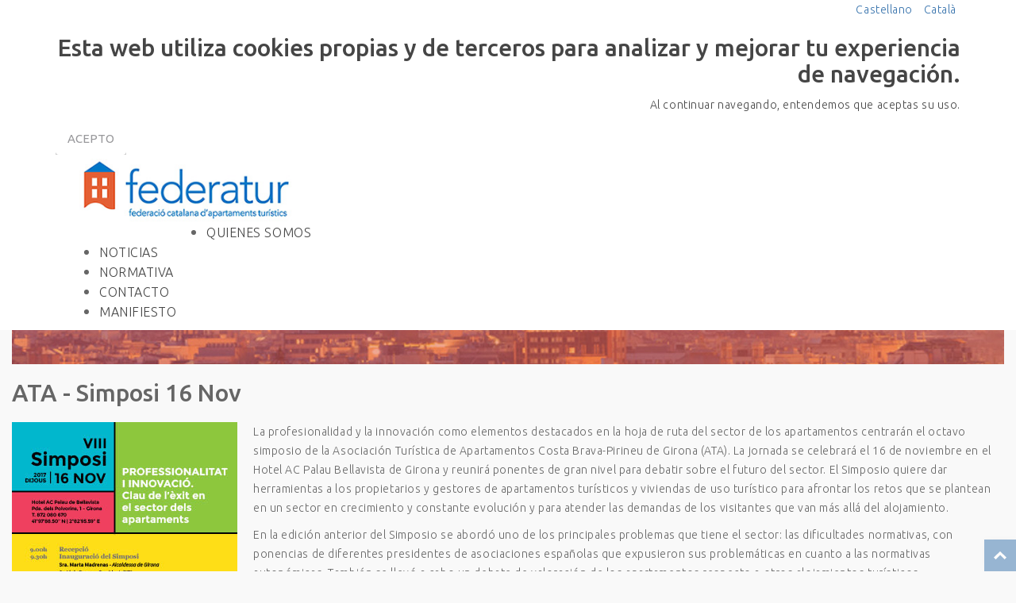

--- FILE ---
content_type: text/html; charset=utf-8
request_url: http://www.federatur.com/es/noticias-es/ata-girona/146-ata-simposi-16-nov
body_size: 6247
content:


<!DOCTYPE html>
<html lang="en">
<head>
	<base href="http://www.federatur.com/es/noticias-es/ata-girona/146-ata-simposi-16-nov" />
	<meta http-equiv="content-type" content="text/html; charset=utf-8" />
	<meta name="author" content="Super User" />
	<meta name="x-ua-compatible" content="IE=edge,chrome=1" />
	<meta name="description" content="Federación Catalana de Apartamentos Turísticos" />
	<title>ATA - Simposi 16 Nov</title>
	<link href="/templates/masterbootstrap/favicon.ico" rel="shortcut icon" type="image/vnd.microsoft.icon" />
	<link href="/templates/masterbootstrap/css/template.css" rel="stylesheet" type="text/css" />
	<link href="/templates/masterbootstrap/css/font-awesome.css" rel="stylesheet" type="text/css" />
	<link href="/templates/masterbootstrap/css/bootstrap.css" rel="stylesheet" type="text/css" />
	<link href="/templates/masterbootstrap/css/animate.css" rel="stylesheet" type="text/css" />
	<link href="/templates/masterbootstrap/css/bootstrap.min.css" rel="stylesheet" type="text/css" />
	<link href="/templates/masterbootstrap/css/guille.css" rel="stylesheet" type="text/css" />
	<link href="/templates/masterbootstrap/css/font-awesome.min.css" rel="stylesheet" type="text/css" />
	<link href="/modules/mod_jse_megamenu/assets/css/style.css" rel="stylesheet" type="text/css" />
	<link href="/modules/mod_jse_megamenu/assets/css/style/white.css" rel="stylesheet" type="text/css" />
	<link href="/modules/mod_jse_megamenu/assets/css/style_responsive.css" rel="stylesheet" type="text/css" />
	<link href="/media/mod_languages/css/template.css?01bd6d807616c7c27bda809751ed406c" rel="stylesheet" type="text/css" />
	<link href="/modules/mod_jbcookies/assets/css/jbcookies.css" rel="stylesheet" type="text/css" />
	<link href="/media/system/css/modal.css?01bd6d807616c7c27bda809751ed406c" rel="stylesheet" type="text/css" />
	<style type="text/css">
#js-mainnav.white ul.level1 .childcontent { margin: -20px 0 0 170px; }
	</style>
	<script type="application/json" class="joomla-script-options new">{"csrf.token":"da9b2e2be6514307c99d1be156c6cdc2","system.paths":{"root":"","base":""}}</script>
	<script src="/templates/masterbootstrap/js/jui/jquery.min.js?01bd6d807616c7c27bda809751ed406c" type="text/javascript"></script>
	<script src="/templates/masterbootstrap/js/jui/jquery-noconflict.js?01bd6d807616c7c27bda809751ed406c" type="text/javascript"></script>
	<script src="/templates/masterbootstrap/js/jui/jquery-migrate.min.js?01bd6d807616c7c27bda809751ed406c" type="text/javascript"></script>
	<script src="/templates/masterbootstrap/js/jui/bootstrap.min.js?01bd6d807616c7c27bda809751ed406c" type="text/javascript"></script>
	<script src="/media/system/js/caption.js?01bd6d807616c7c27bda809751ed406c" type="text/javascript"></script>
	<script src="/templates/masterbootstrap/js/wow.min.js" type="text/javascript"></script>
	<script src="/templates/masterbootstrap/js/modernizr-2.8.3.js" type="text/javascript"></script>
	<script src="/media/system/js/mootools-core.js?01bd6d807616c7c27bda809751ed406c" type="text/javascript"></script>
	<script src="/media/system/js/core.js?01bd6d807616c7c27bda809751ed406c" type="text/javascript"></script>
	<script src="/media/system/js/mootools-more.js?01bd6d807616c7c27bda809751ed406c" type="text/javascript"></script>
	<script src="/modules/mod_jse_megamenu/assets/js/HoverIntent.js" type="text/javascript"></script>
	<script src="/modules/mod_jse_megamenu/assets/js/script.js" type="text/javascript"></script>
	<script src="/media/system/js/modal.js?01bd6d807616c7c27bda809751ed406c" type="text/javascript"></script>
	<script type="text/javascript">
jQuery(function($){ initTooltips(); $("body").on("subform-row-add", initTooltips); function initTooltips (event, container) { container = container || document;$(container).find(".hasTooltip").tooltip({"html": true,"container": "body"});} });jQuery(window).on('load',  function() {
				new JCaption('img.caption');
			});jQuery(function($) {
			 $('1').each(function() {
				var title = $(this).attr('title');
				if (title) {
					var parts = title.split('::', 2);
					var mtelement = document.id(this);
					mtelement.store('tip:title', parts[0]);
					mtelement.store('tip:text', parts[1]);
				}
			});
			var JTooltips = new Tips($('1').get(), {"maxTitleChars": 50,"fixed": false});
		});
		jQuery(function($) {
			SqueezeBox.initialize({});
			initSqueezeBox();
			$(document).on('subform-row-add', initSqueezeBox);

			function initSqueezeBox(event, container)
			{
				SqueezeBox.assign($(container || document).find('a.jbcookies').get(), {
					parse: 'rel'
				});
			}
		});

		window.jModalClose = function () {
			SqueezeBox.close();
		};

		// Add extra modal close functionality for tinyMCE-based editors
		document.onreadystatechange = function () {
			if (document.readyState == 'interactive' && typeof tinyMCE != 'undefined' && tinyMCE)
			{
				if (typeof window.jModalClose_no_tinyMCE === 'undefined')
				{
					window.jModalClose_no_tinyMCE = typeof(jModalClose) == 'function'  ?  jModalClose  :  false;

					jModalClose = function () {
						if (window.jModalClose_no_tinyMCE) window.jModalClose_no_tinyMCE.apply(this, arguments);
						tinyMCE.activeEditor.windowManager.close();
					};
				}

				if (typeof window.SqueezeBoxClose_no_tinyMCE === 'undefined')
				{
					if (typeof(SqueezeBox) == 'undefined')  SqueezeBox = {};
					window.SqueezeBoxClose_no_tinyMCE = typeof(SqueezeBox.close) == 'function'  ?  SqueezeBox.close  :  false;

					SqueezeBox.close = function () {
						if (window.SqueezeBoxClose_no_tinyMCE)  window.SqueezeBoxClose_no_tinyMCE.apply(this, arguments);
						tinyMCE.activeEditor.windowManager.close();
					};
				}
			}
		};
		
	</script>

	<meta name="viewport" content="width=device-width, initial-scale=1.0, maximum-scale=1.0, user-scalable=0" />
	
	
	

<link rel="apple-touch-icon" sizes="57x57" href="/templates/masterbootstrap/images/apple-touch-icon-57x57.png">
<link rel="apple-touch-icon" sizes="60x60" href="/templates/masterbootstrap/images/apple-touch-icon-60x60.png">
<link rel="apple-touch-icon" sizes="72x72" href="/templates/masterbootstrap/images/apple-touch-icon-72x72.png">
<link rel="apple-touch-icon" sizes="76x76" href="/templates/masterbootstrap/images/apple-touch-icon-76x76.png">
<link rel="apple-touch-icon" sizes="114x114" href="/templates/masterbootstrap/images/apple-touch-icon-114x114.png">
<link rel="apple-touch-icon" sizes="120x120" href="/templates/masterbootstrap/images/apple-touch-icon-120x120.png">
<link rel="apple-touch-icon" sizes="144x144" href="/templates/masterbootstrap/images/apple-touch-icon-144x144.png">
<link rel="apple-touch-icon" sizes="152x152" href="/templates/masterbootstrap/images/apple-touch-icon-152x152.png">
<link rel="apple-touch-icon" sizes="180x180" href="/templates/masterbootstrap/images/apple-touch-icon-180x180.png">
<link rel="icon" type="image/png" href="/templates/masterbootstrap/images/favicon-32x32.png" sizes="32x32">
<link rel="icon" type="image/png" href="/templates/masterbootstrap/images/android-chrome-192x192.png" sizes="192x192">
<link rel="icon" type="image/png" href="/templates/masterbootstrap/images/favicon-96x96.png" sizes="96x96">
<link rel="icon" type="image/png" href="/templates/masterbootstrap/images/favicon-16x16.png" sizes="16x16">
<link rel="manifest" href="/templates/masterbootstrap/images/manifest.json">
<link rel="mask-icon" href="/templates/masterbootstrap/images/safari-pinned-tab.svg" color="#da532c">
<meta name="msapplication-TileColor" content="#da532c">
<meta name="msapplication-TileImage" content="/templates/masterbootstrap/images/mstile-144x144.png">
<meta name="theme-color" content="#ffffff">
	<!--[if lte IE 8]>
		<script src="http://html5shim.googlecode.com/svn/trunk/html5.js"></script>
					<style>
				{behavior:url(/templates/masterbootstrap/js/PIE.htc);}
			</style>
			<![endif]-->
	
	<link href='https://fonts.googleapis.com/css?family=Ubuntu:400,300,300italic,400italic,500italic,500,700,700italic&subset=latin,latin-ext' rel='stylesheet' type='text/css'>
<script style="text-javascript">new WOW() .init();</script>
</head><body id="ata-girona">

<div id="wrap">
<!--Navigation-->
<header id="header" class="header header--fixed hide-from-print headroom headroom--top" role="banner"><!--crealogica-->
<!--top-->
<div id="top" class="navbar-inverse">
<div class="container">
<div class="row">
<div class="mod-languages">

	<ul class="lang-inline" dir="ltr">
									<li class="lang-active">
			<a href="http://www.federatur.com/es/noticias-es/ata-girona/146-ata-simposi-16-nov">
							Castellano						</a>
			</li>
								<li>
			<a href="/ca/noticies/ata-girona">
							Català						</a>
			</li>
				</ul>

</div>
<!--googleoff: all-->
	<!-- Template Default bootstrap -->
	<div class="jb cookie bottom black blue ">
	    
		<!-- BG color -->
		<div class='jb cookie-bg black'></div>
	    
		<h2>Esta web utiliza cookies propias y de terceros para analizar y mejorar tu experiencia de navegación.</h2>
	     
		<p>Al continuar navegando, entendemos que aceptas su uso.					</p>
	    
		<div class="btn btn-primary jb accept blue">Acepto</div>
	    
	</div>
	
	
<!--googleon: all-->


	
	<script type="text/javascript">
	    jQuery(document).ready(function () { 
		
			function setCookie(c_name,value,exdays)
			{
				var exdate=new Date();
				exdate.setDate(exdate.getDate() + exdays);
				var c_value=escape(value) + ((exdays==null) ? "" : "; expires="+exdate.toUTCString()) + "; path=/";
				document.cookie=c_name + "=" + c_value;
			}
			
			function readCookie(name) {
				var nameEQ = name + "=";
				var jb = document.cookie.split(';');
				for(var i=0;i < jb.length;i++) {
					var c = jb[i];
					while (c.charAt(0)==' ') c = c.substring(1,c.length);
						if (c.indexOf(nameEQ) == 0) return c.substring(nameEQ.length,c.length);
					}
				return null;
			}
		    
			var $jb_cookie = jQuery('.jb.cookie');
			var $jb_infoaccept = jQuery('.jb.accept');
			var jbcookies = readCookie('jbcookies');
	
			if(!(jbcookies == "yes")){
			
				$jb_cookie.delay(1000).slideDown('fast'); 
	
				$jb_infoaccept.click(function(){
					setCookie("jbcookies","yes",365);
					jQuery.post('http://www.federatur.com/es/noticias-es/ata-girona/146-ata-simposi-16-nov', 'set_cookie=1', function(){});
					$jb_cookie.slideUp('slow');
				});
			} 
	    });
	</script>

        
</div>
</div>
</div>
<!--top-->
<div id="navigation">
<div class="navbar navbar-default" role="navigation">
<div class="container">
<div class="navbar-header col-md-2">
<!--<button type="button" class="navbar-toggle" data-toggle="collapse" data-target=".navbar-collapse">
<span class="sr-only">Toggle navigation</span>
<span class="icon-bar"></span>
<span class="icon-bar"></span>
<span class="icon-bar"></span>
</button>-->
 <div id="brand">
                                <a href="/index.php">
                                         <img style="width:307px; height:90px; " src="/images/federatur.jpg" alt="Logo" />
                                        </a>
                        </div>
</div>
<div class="navbar-collapse collapse">
                        <nav class="navigation" role="navigation">
                                <div id="js-mainnav" class="clearfix megamenu horizontal right white">
		<div id="js-megaMenuToggle" class="megaMenuToggle">
		Menu		<span class="megaMenuToggle-icon"></span>
	</div>
		<div class="js-megamenu clearfix" id="js-meganav">
<ul class="megamenu level0"><li  class="mega first submenu-align-auto"><a href="/es/"  class="mega first " id="menu102" ><span class="menu-title">Inicio</span></a></li><li  class="mega submenu-align-auto"><a href="/es/quienes-somos"  class="mega " id="menu105" ><span class="menu-title">Quienes somos</span></a></li><li  class="mega submenu-align-auto"><a href="/es/noticias-es-2"  class="mega " id="menu149" ><span class="menu-title">Noticias</span></a></li><li  class="mega submenu-align-auto"><a href="/es/normativa"  class="mega " id="menu113" ><span class="menu-title">Normativa</span></a></li><li  class="mega submenu-align-auto"><a href="/es/contacto"  class="mega " id="menu114" ><span class="menu-title">Contacto</span></a></li><li  class="mega last submenu-align-auto"><a href="/es/manifiesto"  class="mega last " id="menu155" ><span class="menu-title">Manifiesto</span></a></li></ul>
</div></div>

<!--<style type="text/css">
	 ul.level1 .childcontent { margin: -20px 0 0 px; }
</style>-->

	<script type="text/javascript">
		var megamenu = new jsMegaMenuMoo ('js-meganav', {
			'bgopacity': 0,
			'animation': 'slide',
			'delayHide': 300,
			'menutype': 'horizontal',
			'direction':'down',
			'action':'mouseenter',
			'tips': false,
			'duration': 300,
			'hover_delay': 50,
			'sticky': 0,
			'menu_alignment': 'right',
			'sticky_alignment': 'center'
		});
	</script>
	
                        </nav>
                        </div>
</div>
</div>
</div>

</header>
<!--Navigation-->

<!--<section class="confondo">-->

<!--fullwidth-->
<!--fullwidth-->

<!--Feature-->
<!--Feature-->
<!--Showcase-->
<div id="showcasedos">
<div class="containerspecialwhite">
<div class="row">
<div class="col-md-4 col-sm-4 col-xs-12 wow fadeIn" data-wow-duration="2s" data-wow-delay="0.2s"></div>
<div class="col-md-8 col-sm-8 col-xs-12 wow fadeIn notpor pull-right" data-wow-duration="2s" data-wow-delay="0.2s"></div>

</div>
</div>
</div>

<!--Showcase-->
<!-- Content -->
<div class="containerspecialperla">
<!-- Content-top Module Position -->        
<div id="content-top">
<div class="col-sm-12">
<div class="row">
           <div class="block ">
           	<div class="moduletable">           	
	           		                	<div class="module-content">
	                		<div class = "breadcrumb">
<a href="/es/" class="pathway">Inicio</a> <img src="/media/system/images/arrow.png" alt="" /> <a href="/es/noticias-es" class="pathway">Noticias</a> <img src="/media/system/images/arrow.png" alt="" /> <a href="/es/noticias-es/ata-girona" class="pathway">ATA Girona</a> <img src="/media/system/images/arrow.png" alt="" /> <span>ATA - Simposi 16 Nov</span></div>	                	</div>
              </div>             	
           </div>
	        
</div>
</div>
</div>
<div id="main" class="row show-grid">
<!-- Left -->
<!-- Component -->
<div id="container" class="col-sm-12">

<!-- Front page show or hide -->    
<div id="main-box">
<!--david a�ado-->
<div class="item-146">
<!--david a�ado-->

<div class="item-page" itemscope itemtype="http://schema.org/Article">
	<meta itemprop="inLanguage" content="es-ES" />
		<div class="page-header">
		<h1> Noticias ATA Girona </h1>
	</div>
	
		
			<div class="page-header">
		<h2 itemprop="name">
							ATA - Simposi 16 Nov					</h2>
							</div>
					
				<dl class="article-info muted">

		
			<dt class="article-info-term">
									Detalles							</dt>

			
			
			
			
			
		
			</dl>
	
	
		
								<div itemprop="articleBody">
		<img src="/images/ata-11-2017.jpg" class="pull-left" />
<p>
  La profesionalidad y la innovación como elementos destacados en la hoja de ruta del sector de los apartamentos centrarán el octavo simposio de la Asociación Turística de Apartamentos Costa Brava-Pirineu de Girona (ATA). La jornada se celebrará el 16 de noviembre en el Hotel AC Palau Bellavista de Girona y reunirá ponentes de gran nivel para debatir sobre el futuro del sector. El Simposio quiere dar herramientas a los propietarios y gestores de apartamentos turísticos y viviendas de uso turístico para afrontar los retos que se plantean en un sector en crecimiento y constante evolución y para atender las demandas de los visitantes que van más allá del alojamiento.
</p>
 
<p>
  En la edición anterior del Simposio se abordó uno de los principales problemas que tiene el sector: las dificultades normativas, con ponencias de diferentes presidentes de asociaciones españolas que expusieron sus problemáticas en cuanto a las normativas autonómicas. También se llevó a cabo un debate de valoración de los apartamentos respecto a otros alojamientos turísticos.
</p>
<p>
  En esta ocasión se considera pero seguir construyendo un sector fuerte y aún más competitivo, y para ello se necesitan herramientas ligadas a la innovación y la profesionalidad. Unas herramientas que ayuden a mejorar el producto y la comercialización, a fidelizar mejor a los clientes y conseguir un turismo de calidad.
</p>	</div>

				<dl class="article-info muted">

		
												<dd class="create">
					<span class="icon-calendar" aria-hidden="true"></span>
					<time datetime="2017-11-08T10:57:41+00:00" itemprop="dateCreated">
						Creado: 08 Noviembre 2017					</time>
			</dd>			
			
						</dl>
			
	<ul class="pager pagenav">
	<li class="previous">
		<a class="hasTooltip" title="Éxito en el VIII simposio ATA" aria-label="Artículo anterior: Éxito en el VIII simposio ATA" href="/es/noticias-es/ata-girona/154-exito-en-el-viii-simposio-ata" rel="prev">
			<span class="icon-chevron-left" aria-hidden="true"></span> <span aria-hidden="true">Anterior</span>		</a>
	</li>
	<li class="next">
		<a class="hasTooltip" title="ATA - Las organizaciones empresariales del alojamiento turístico crean una Mesa para fortalecer el sector" aria-label="Artículo siguiente: ATA - Las organizaciones empresariales del alojamiento turístico crean una Mesa para fortalecer el sector" href="/es/noticias-es/ata-girona/138-ata-las-organizaciones-empresariales-del-alojamiento-turistico-crean-una-mesa-para-fortalecer-el-sector" rel="next">
			<span aria-hidden="true">Siguiente</span> <span class="icon-chevron-right" aria-hidden="true"></span>		</a>
	</li>
</ul>
						</div>

<!--david a�ado-->
</div>
<!--david a�ado-->



</div>
	
<!-- Front page show or hide -->    		
<!-- Below Content Module Position -->        
</div>
<!-- Right -->
</div>
</div>
<!-- Content -->
<!-- bottom -->
<!-- bottom -->
<!-- bottom -->
<!-- bottom -->



</div>
<div id="push"></div>
<!-- footer -->
<div id="footer">
<div class="container">
<div class="row">
           <div class="block  marbot">
           	<div class="moduletable">           	
	           		                	<div class="module-content">
	                		

<div class="custom marbot"  >
	&copy; FEDERATUR - Federación Catalana de Apartamentos Turísticos


<div class="social-top"><span class="msdown">Síguenos en</span> 

<a href="https://twitter.com/federatur" target="_blank"><i class="fa fa-twitter" aria-hidden="true"></i></a>
</a><a href="https://www.linkedin.com/company/71782385/admin/feed/posts/" target="_blank"><i class="fa fa-linkedin" aria-hidden="true"></i></a></div></div>
	                	</div>
              </div>             	
           </div>
	
</div>
</div>
<div class="fullwidthdos">
<div class="container">
           <div class="block ">
           	<div class="moduletable">           	
	           		                	<div class="module-content">
	                		

<div class="custom"  >
	<div class="row celarfix martop">
 <ul class="unstyled logospeu clearfix marbot">
   <li><a href="http://apartur.com/es/" target="_blank"><img src="/images/logos/apartur_logo.png" alt=""/></a></li>
   <li><a href="http://www.apartmentsandvillascostabrava.com/" target="_blank"><img src="/images/logos/logo_color_txtb_RGB_72ppp.png" alt=""/></a></li>
   <li><a href="http://www.atcostadaurada.com/" target="_blank"><img src="/images/logos/logo-atcostadaurada.png" alt=""/></a></li>
   <li><a href="http://www.fevitur.com/" target="_blank"><img src="/images/logos/LOGO-FEVITUR.png" alt=""/></a></li>
   <li><a href="http://act.gencat.cat/" target="_blank"><img src="/images/logos/logo_catalunya.png" alt=""/></a></li>
   <li><a href="/" target="_blank"></a></li>
   <li><a href="/" target="_blank"></a></li>
   <li><a href="/" target="_blank"></a></li>
   <li><a href="/" target="_blank"></a></li>
  </ul> 
</div>
<div class="row">
  <p class="smallfooter">
    Imagen random portada - <a href="http://fotointeriores.com/" target="_blank">&copy; Fotointeriores </a> | <a href="http://www.crealogica.com/index.php" target="_blank">desarrollo web</a>
  </p>
</div></div>
	                	</div>
              </div>             	
           </div>
	
</div>
</div>
</div>
<!-- footer -->
<!--</section>-->
<a href="#0" class="cd-top cd-is-visible cd-fade-out back-to-top"></a>

        
<!-- page -->        
<!-- JS -->

<script type="text/javascript" src="/templates/masterbootstrap/js/template.js"></script>
<script type="text/javascript" src="/templates/masterbootstrap/js/headroom.min.js"></script>

<!-- JS -->
</body>
</html>

--- FILE ---
content_type: text/css
request_url: http://www.federatur.com/templates/masterbootstrap/css/template.css
body_size: 10727
content:
@import url("fancybox.css");input[type="submit"]::-moz-focus-inner, input[type="button"]::-moz-focus-inner{border:0px;}
input[type="submit"]:focus, input[type="button"]:focus{outline:none;}
a, a:visited, a:focus, a:active, a:hover{outline:0 none !important;}
:focus,:active{outline:0;border:0;}
html{}
.memb {    margin: 2em auto !important;
    border-top: 1px solid #ece9e9;}
.junta {max-width:150px; margin:20px auto 5px auto; padding-top:15px;}
body{color:#666666 !important;font-family:'Ubuntu', sans-serif !important;background:#f9f9f9 !important;font-weight:300 !important;font-size:16px !important;}
#js-mainnav.megamenu .js-megamenu a{margin:0;padding:0;font-family:'Ubuntu', sans-serif !important;color:#454545 !important;font-weight:300 !important;font-size:16px !important;text-transform:uppercase;font-family:'Ubuntu', sans-serif !important;}
img{max-width:100%}
#top{color:#454545;font-size:12px;line-height:16px;text-align:right !important;letter-spacing:0px;}
#top h1{margin:0px !important;font-size:20px !important;line-height:normal !important;color:#fff !important;}
.navbar-default{background-color:#f8f8f8;border-color:#e7e7e7;border-top:0px !important;}
#top .container .separator{border-left:1px solid #CCCCCC;display:inline-block;height:10px;margin:0 20px;width:1px;}
#navigation{}
.navbar{border-radius:0!important}
.navbar-default{}
.navbar-default .navbar-nav > .active > a,
.navbar-default .navbar-nav > .active > a:hover,
.navbar-default .navbar-nav > .active > a:focus{outline:medium none}
.navbar-default .navbar-nav > li > a:hover,
.navbar-default .navbar-nav > li > a:focus{outline:medium none}
.navbar-nav > li > a{line-height:inherit !important;padding-bottom:19.5px !important;padding-top:19.5px !important;}
.dropdown-menu{padding:0px!important;border-radius:0!important;}
.navbar-right .dropdown-menu{left:0 !important;right:auto !important;}
#main{border:0px solid #E5E5E5;margin-bottom:0px;margin-top:0em;}
@media (max-width:1200px){#main{margin-top:0em;}}
@media (max-width:768px){#main{margin-top:0em;}
.collapse{display:block !important;}
}
#main{padding-bottom:0px;}
#breadcrumbs .moduletable{border:0;padding:0;}
#fullwidth{margin-top:0px;overflow:hidden;}
#fullwidth label{color:white !important;}
#fullwidth .moduletable{border:0;padding:0;}
.black .moduletable{background:none repeat scroll 0 0 #222222;border-color:#222222;color:#AAAAAA;}
.moduletable{margin-bottom:0px;padding:0px;}
.panel.moduletable{padding:0}
.panel .moduletable{box-shadow:none;margin:0px 10px;padding:10px;}
#brand{float:left;padding-left:15px;padding-top:5px;}
#brand img{padding-bottom:0px;padding-top:0px;max-width:270px !important;max-height:81px !important;}
@media (max-width:768px){#brand img{padding-bottom:0px;padding-top:0px;}
}
.item .page-header h2, .item-page .page-header h2{}
.page-header{padding-bottom:0px !important;margin:0px 0 0px !important;border-bottom:0px !important;}
.hasTooltip{display:inline !important}
.noMainbody{display:none !important}
ul.unstyled,
ol.unstyled{list-style:outside none none;margin-left:0;padding:0;}
.radio input[type="radio"],
.radio-inline input[type="radio"],
.checkbox input[type="checkbox"],
.checkbox-inline input[type="checkbox"]{margin-left:0 !important;}
.checkbox label, .radio label{padding-left:20px;padding-right:10px;}
label{display:block;margin-bottom:0px !important;font-weight:100 !important;}
label,
input,
button,
select,
textarea{font-size:13px;font-weight:normal;line-height:18px;font-family:arial;}
label,
select,
button,
input[type="button"],
input[type="reset"],
input[type="submit"],
input[type="radio"],
input[type="checkbox"]{cursor:pointer}
.control-group input, .control-group textarea, .control-group .uneditable-input{}
.contact-form .control-group input, .contact-form .control-group textarea, .contact-form .control-group .uneditable-input{width:100%;}
.email-copy-input{float:left}
#pop-print{float:right;margin:10px;}
div#jform_catid_chzn.chzn-container, div#jform_catid_chzn.chzn-container div.chzn-drop, div#jform_state_chzn.chzn-container, div#jform_state_chzn.chzn-container div.chzn-drop, div#jform_featured_chzn.chzn-container, div#jform_featured_chzn.chzn-container div.chzn- drop, div#jform_access_chzn.chzn-container, div#jform_access_chzn.chzn-container div.chzn-drop, div#jform_metadata_tags_chzn.chzn-container, div#jform_metadata_tags_chzn.chzn-container div.chzn-drop, div#jform_language_chzn.chzn- container, div#jform_language_chzn.chzn-container div.chzn-drop, div#jform_language_chzn.chzn-container, div#jform_tags_chzn.chzn-container{width:260px !important;}
.control-group .control-label{padding-top:7px;padding-bottom:7px;}
.chzn-container-single .chzn-single{width:140px;}
.chzn-container .chzn-drop{width:100px;}
.btn.modal{bottom:auto;display:inline;left:auto;position:relative;top:auto;}
html,
body{height:100%;}
#wrap{height:auto !important;margin:0 auto -60px;min-height:100%;padding:0 0 60px;}
#footer{}
.nav>li>a{position:relative;display:block;padding:3px 15px !important;background:rgb(2, 90, 90) !important;margin:2px auto !important;color:#f6f6f6 !important;}
.nav>li>a:focus,.nav>li>a:hover{text-decoration:none;background-color:rgba(51,134,132,1) !important;}
@media (min-width:768px){.footermenu{padding:0px 30px 0px 30px !important;border-left:1px solid rgba(51,134,132,1) !important;border-right:1px solid rgba(51,134,132,1) !important;margin-left:18px;float:right !important;}
.login-greeting, .logout-button{margin-right:15px;}
}
@media (max-width:768px){.footermenu{margin:20px auto !important;padding:0 !important;}
#footer .pull-left, #footer .pull-right{float:none !important;}
#footer{padding-bottom:50px;}
}
#copy.well{border-radius:0;border:0;margin:0;}
#footer .moduletable{background:transparent;border:0;}
#push{height:0px}
.float-left{float:left}
.float-right{float:right}
.group:before,
.group:after{content:"";display:table;}
.group:after{clear:both}
.ie7 .group{zoom:1}
.form-horizontal .control-label{text-align:inherit!important;}
i.icon-calendar:before{content:"\1f4c5";display:inline-block;font-family:'Glyphicons Halflings';font-style:normal;font-weight:normal;line-height:1;position:relative;top:1px;}
div.contact-form-field label,
div.message-label label{display:inline !important;}
div#jform_tags_chzn.chzn-container ul.chzn-choices li.search-field input.default{padding:0;}
.control-group input[type="checkbox"]{width:10px!important;}
.btn-toolbar{margin-bottom:10px;}
.error-page-inner{display:table;height:100%;min-height:100%;text-align:center;width:100%;}
.error-code{font-size:96px;font-weight:bold;line-height:1;margin:0 0 10px;padding:0;}
.error-page-inner .fa.fa-exclamation-triangle{font-size:96px;line-height:1;margin-bottom:10px;}
.title,.component-content h2{color:@bodytitle;text-shadow:none;}
.title-line{background:none repeat scroll 0 0 #d1d1d1;height:2px;margin-bottom:20px;width:100%;}
.title-line span{display:block;height:2px;width:90px;background:#428bca;}
.title1 .title-line,.title2 .title-line,.title3 .title-line,.title4 .title-line,.title6 .title-line,.box3 .title-line,.box4 .title-line{display:none;}
.title1 .title{background:url(../images/bg-h3.gif) repeat-x scroll 0 100% transparent;border-bottom:none;padding-bottom:20px;}
.title2 .title{border-bottom:1px dashed #e5e5e5;padding-bottom:15px;margin-bottom:20px;}
.title3 .title{padding-bottom:15px;margin-bottom:20px;}
.title4 .title{background:url(../images/divider.png) repeat-x scroll center center transparent;border-bottom:none!important;margin-bottom:25px;}
.title4 .title span{background:#ffffff;padding-right:15px;}
#rt-footer .title4 .title span{background:#262626;}
#rt-maintop .title4 .title span,#rt-bottom .title4 .title span{background:#f6f6f6;}
.title5 .title{background:url(../images/cat-bg-repeat.png) repeat-x scroll center center transparent;padding-bottom:0!important;border-bottom:none!important;}
.title > span{background:none repeat scroll 0 0 transparent;}
span.fa{padding-right:10px;}
.title6 .title{border-bottom:2px solid #1d6fa5;padding-bottom:15px;margin-bottom:20px;}
.box1 .moduletable{background:#eee;}
.box2 .moduletable{background:#363636;color:#adadad;}
.blog-more{padding:10px 5px}
.back-to-top{position:fixed;bottom:2em;right:0px;text-decoration:none;color:#000000;background-color:rgba(235, 235, 235, 0.80);font-size:12px;padding:1em;display:none;}
.back-to-top:hover{background-color:rgba(135, 135, 135, 0.50)}
.error .container{display:table;height:100%;min-height:100%;text-align:center;width:100%;padding:200px 0;}
.error .container h1{font-size:140px;}
.headroom{transition:transform 200ms linear;}
.headroom--pinned{transform:translateY(0%);}
.headroom--unpinned{transform:translateY(-100%);}
.header{background-color:inherit;line-height:60px;}
.header__link{border:0 none;color:#fff;text-decoration:none;}
.header__link:focus{background-color:rgba(78, 205, 196, 0.1);outline:0 none;}
.header__link:hover .icon{color:#4ecdc4;}
.header--fixed{left:0;position:fixed;right:0;top:0;z-index:10;}
#frame input.inputbox{border:1px solid #ccc;padding:8px;width:100%;border-radius:4px;}
#frame{margin-top:100px;}
@media screen and (-webkit-min-device-pixel-ratio:2), screen and (max--moz-device-pixel-ratio:2){}
@media (max-width:480px){#brand{width:50% !important;}
}
@media (max-width:1200px){section{margin-top:auto;padding-top:0px;}}
@media (max-width:767px){section{margin-top:auto;padding-top:0px;}
.confondo{padding-top:172px !important;}
.navbar-nav > li > a{line-height:30px !important;padding-bottom:5px !important;padding-top:5px !important;}
}
@media (min-width:768px) and (max-width:979px){}
@media (min-width:990px){section{margin-top:auto;padding-top:104px;}
section#pattern{padding-top:0px !important;}
}
@media (max-width:991px){section{margin-top:auto;padding-top:176px;}
section#pattern{padding-top:0px !important;}
#brand{max-width:50% !important;}
#brand img{max-width:100px !important;max-height:29px !important;}
.header{background-color:inherit;line-height:135px !important;}
}
@media (max-width:767px){.col-md-2, #brand{max-width:100% !important;text-align:center !important;width:100% !important;}
#brand img{max-width:270px !important;max-height:80px !important;}
}
.icons .btn-group,
.icons .btn-group a[data-toggle="tab"][aria-expanded="false"],
ul.nav-tabs > li > a[data-toggle="tab"][aria-expanded="false"]{display:block!important;}
.confondo{-webkit-background-size:cover;-moz-background-size:cover;-o-background-size:cover;background-size:cover;}
.team-main{color:#3672AC !important}
.row{margin-right:0px !important;margin-left:0px !important;}
.flexslider{margin:0 0 0 0;background:#fff;position:relative;zoom:1;max-height:20em !important;overflow:hidden;}
#page-title{padding-bottom:9px;margin:40px 0 20px;border-bottom:1px solid #eee;}
#page-title-inner{padding:15px 40px;}
.moduletable .title{font-weight:100 !important;text-align:center !important;display:block !important;color:#000002 !important;font-size:21px !important;margin:30px auto 10px auto !important;padding:0.5em 0;border-top:1px solid #451C0E;text-transform:uppercase;}
#fullwidth .moduletable .title{font-weight:100 !important;text-align:center !important;display:block !important;color:#000002 !important;font-size:21px !important;margin:30px auto 10px auto !important;padding:0.5em 0;border-top:1px solid #451C0E;text-transform:uppercase;}
.fullwidthdos{background-image:url(../images/skyline.png);background-repeat:no-repeat;background-color:#fff;background-position:right bottom;}
.pretext{text-align:center;}
#footer .title{color:white !important;border:0px !important;}
#page-title h2:before,
#page-title h2:after{display:block;height:1px;content:" ";width:25%;position:absolute;top:0.53em;z-index:1;}
#page-title h2:before{background:#cecece;left:0;}
#page-title h2:after{background:#cecece;right:0;left:auto;}
#page-title h2 span{padding:0px 10px;position:relative;z-index:2;}
.flex-caption{background:transparent !important;top:100px !important;color:#fff;text-shadow:0 -1px 0 rgba(0,0,0,0.3);font-size:32px!important;line-height:47px!important;text-align:center !important;font-family:'Ubuntu', sans-serif;font-weight:normal !important;}
.navbar-default{background-color:#FFFFFF !important;border-color:#FFFFFF !important;}
.navbar-default .navbar-nav>li>a{font-size:large !important;}
.navbar-default .navbar-nav>.active>a{color:#000;background-color:#FFFFFF !important;}
#top input[type=search], .btn-group input{min-width:100% !important;margin:0 auto;height:33px;padding:8px 12px;font-family:'Ubuntu', sans-serif;font-size:15px;line-height:1.467;color:#34495e;border:2px solid #ffffff;border-radius:6px;box-shadow:none;-webkit-transition:border .25s linear,color .25s linear,background-color .25s linear;transition:border .25s linear,color .25s linear,background-color .25s linear;background-color:#f6f6f6 !important;}
#top label{display:none;}
.search .btn{padding:6px 15px !important;}
.navbar-inverse{background-color:#fff !important;border-color:#fff;}
h5{font-size:16px !important;line-height:23px !important;color:#545454 !important;margin-top:30px !important;}
.h4, h4{font-size:23px !important;}
.picture{position:relative;}
.picture a{display:block;position:relative;}
.picture .item-description{padding:5px 15px 5px 15px;border:none;margin-top:1px;background:transparent;font-size:12px;text-align:center;min-height:90px;-webkit-transition:all 0.5s ease-in-out;-moz-transition:all 0.5s ease-in-out;-o-transition:all 0.5s ease-in-out;-ms-transition:all 0.5s ease-in-out;transition:all 0.5s ease-in-out;}
.picture .item-description a{color:#414141;font-size:15px;-webkit-transition:all 0.5s ease-in-out;-moz-transition:all 0.5s ease-in-out;-o-transition:all 0.5s ease-in-out;-ms-transition:all 0.5s ease-in-out;transition:all 0.5s ease-in-out;}
.post .picture{position:relative;border:1px solid #fff;-webkit-box-shadow:0px 1px 1px rgba(0,0,0,.25);box-shadow:0px 1px 1px rgba(0,0,0,.25);}
.post .picture:before, .post .picture:after{bottom:14px;content:"";position:absolute;z-index:-1;-ms-transform:rotate(-1deg);-webkit-transform:rotate(-1deg);-o-transform:rotate(-1deg);-moz-transform:rotate(-1deg);box-shadow:0 15px 5px rgba(0, 0, 0, 0.3);height:50px;left:5px;max-width:50%;width:50%;}
.post .picture:after{-ms-transform:rotate(1deg);-webkit-transform:rotate(1deg);-o-transform:rotate(1deg);-moz-transform:rotate(1deg);left:auto;right:5px;}
.picture img{width:100%;height:auto;border:1px solid #f6f6f6}
.image-overlay-link:hover,
.image-overlay-zoom:hover{-webkit-transition:all 0.3s ease-in-out;-moz-transition:all 0.3s ease-in-out;-o-transition:all 0.3s ease-in-out;-ms-transition:all 0.3s ease-in-out;transition:all 0.3s ease-in-out;height:100%;width:100%;left:0;top:0;position:absolute;z-index:40;background-color:#222;background:rgba(0, 0, 0, .6);background-repeat:no-repeat;background-position:50%;cursor:pointer;}
.image-overlay-link:hover{background-image:url(../images/overlay-icon-01.png);}
.image-overlay-zoom:hover{background-image:url(../images/overlay-icon-02.png);}
#portfolio-wrapper .picture{position:relative;}
#portfolio-wrapper .portfolio-item{margin-bottom:20px;margin-left:0px;padding:10px;}
.wrapper{padding:0px 0px;margin:0px auto !important;float:none;}
.destac{background-color:#f9f9f9;border:1px solid #F0F5FB;webkit-box-shadow:0px 0px 16px 3px rgba(0,0,0,0.1);-moz-box-shadow:30px 0px 16px 3px rgba(0,0,0,0.1);box-shadow:0px 0px 16px 3px rgba(0,0,0,0.1);}
.iguales p{min-height:1px;}
#team .avatar{padding:20px;float:left;}
#team p{font-family:'Ubuntu', sans-serif;background:transparent;font-weight:300;font-size:15px;}
.team-name{padding:15px 0px 5px 0px;font-family:'Ubuntu', sans-serif;font-size:18px;text-align:left;color:#414141;}
@media (min-width:1280px){.team-name{padding:75px 0px 5px 0px !important;}}
.img-circle{border-radius:50%;}
.position{font-size:12px;font-weight:normal;text-align:left;color:#888;margin-bottom:10px;}
.team-about p{padding:0 0 15px 0;border-bottom:1px solid #e9e9e9;margin-bottom:15px;}
hr.clean{margin:15px 0;border:0;border-top:1px solid transparent;border-bottom:1px solid transparent;}
.visible-phone{display:none!important;}
.color.black{background:#414141;color:#fff;}
.color.black i{color:#414141;}
#services h2{color:#fff !important;}
.icons-box{text-align:center;padding:20px 10px 10px 10px;}
.icons-box h3{margin:20px auto 10px auto;}
.icons-box p{float:left;}
.icons-box i{font-size:44px;display:inline-block;-webkit-border-radius:50em;-moz-border-radius:50em;border-radius:50em;background:#fff;padding:29px 42px;}
.icons-left{float:left;}
.isotope-item{z-index:2;}
.isotope-hidden.isotope-item{pointer-events:none;z-index:1;}
.isotope,
.isotope .isotope-item{-webkit-transition-duration:0.8s;-moz-transition-duration:0.8s;-ms-transition-duration:0.8s;-o-transition-duration:0.8s;transition-duration:0.8s;}
.isotope{-webkit-transition-property:height, width;-moz-transition-property:height, width;-ms-transition-property:height, width;-o-transition-property:height, width;transition-property:height, width;}
.isotope .isotope-item{-webkit-transition-property:-webkit-transform, opacity;-moz-transition-property:-moz-transform, opacity;-ms-transition-property:-ms-transform, opacity;-o-transition-property:top, left, opacity;transition-property:transform, opacity;}
.isotope.no-transition,
.isotope.no-transition .isotope-item,
.isotope .isotope-item.no-transition{-webkit-transition-duration:0s;-moz-transition-duration:0s;-ms-transition-duration:0s;-o-transition-duration:0s;transition-duration:0s;}
.isotope.infinite-scrolling{-webkit-transition:none;-moz-transition:none;-ms-transition:none;-o-transition:none;transition:none;}
@media (max-width:960px){.flex-caption{width:100%;padding:3% 20% !important;margin:0;position:absolute;left:auto !important;right:auto !important;max-width:100%;top:25% !important;background:transparent !important;color:#fff;text-shadow:0 -1px 0 rgba(0,0,0,0.3);font-size:33px!important;line-height:37px!important;text-align:center !important;font-family:'Ubuntu', sans-serif;font-weight:normal !important;}
}
@media (max-width:580px){.flex-caption{width:100%;padding:3% 20% !important;margin:0;position:absolute;left:auto !important;right:auto !important;max-width:100%;top:15% !important;background:transparent !important;color:#fff;text-shadow:0 -1px 0 rgba(0,0,0,0.3);font-size:23px!important;line-height:27px!important;text-align:center !important;font-family:'Ubuntu', sans-serif;font-weight:normal !important;}
}
.navbar-header{z-index:99999 !important;}
@media (min-width:768px){#js-mainnav.megamenu.white ul.level0 li.mega{font-size:19px !important;}}
.mod_sef_th{font-family:'Ubuntu', sans-serif;font-weight:300 !important;font-size:1px;color:#fff;}
.mod_sef_td{width:100%;}
.mod_sef_table textarea, .mod_sef_table input[type="text"], .mod_sef_table input[type="email"]{min-width:100%;max-width:100%;}
select, textarea, input[type="text"], input[type="password"], input[type="datetime"], input[type="datetime-local"], input[type="date"], input[type="month"], input[type="time"], input[type="week"], input[type="number"], input[type="email"], input[type="url"], input[type="search"], input[type="tel"], input[type="color"], .uneditable-input{border-radius:3px;color:#555555;display:inline-block;font-size:13px;line-height:18px;margin-bottom:9px;padding:4px 6px;vertical-align:middle;}
textarea, input[type="text"], input[type="password"], input[type="datetime"], input[type="datetime-local"], input[type="date"], input[type="month"], input[type="time"], input[type="week"], input[type="number"], input[type="email"], input[type="url"], input[type="search"], input[type="tel"], input[type="color"], .uneditable-input{background-color:#f6f6f6 !important;border:1px solid #CCCCCC;box-shadow:0 1px 1px rgba(0, 0, 0, 0.075) inset;transition:border 0.2s linear 0s, box-shadow 0.2s linear 0s;}
.readon, #mod_simpleemailform_submit_1, #mod_simpleemailform_reset_1{-webkit-appearance:none;margin:0;border:none;overflow:visible;font:inherit;color:#555555;text-transform:none;display:inline-block;box-sizing:border-box;padding:0 12px;background:#ffffff;vertical-align:middle;line-height:30px;min-height:30px;font-size:13px;text-decoration:none;text-align:center;border:1px solid rgba(0, 0, 0, 0.07);border-radius:2px;background-origin:border-box;background:#f5f5f5;background-image:-webkit-linear-gradient(top, #f9f9f9, #f0f0f0);background-image:linear-gradient(to bottom, #f9f9f9, #f0f0f0);font-weight:300;text-transform:uppercase;}
.mod_sef_table input[type="submit"]{max-width:100px;float:left;margin-right:5px !important;margin-top:20px !important;}
button, html input[type=button], input[type=reset], input[type=submit]{-webkit-appearance:button;cursor:pointer;}
button, html input[type="button"], input[type="reset"], input[type="submit"]{-webkit-appearance:button;cursor:pointer;}
.mod_sef_td input{margin:10px auto;height:33px;padding:8px 12px;font-family:'Ubuntu', sans-serif;font-size:15px;line-height:1.467;color:#34495e;border:2px solid #ffffff;border-radius:6px;box-shadow:none;-webkit-transition:border .25s linear,color .25s linear,background-color .25s linear;transition:border .25s linear,color .25s linear,background-color .25s linear;background-color:#f6f6f6 !important;}
.hits{display:none;}
.article-info-term{display:none;}
.icons{display:none;}
.contact h3{display:none;}
p, li{font-size:14px !important;line-height:24px !important;letter-spacing:.56px !important;}
.nspMain.col-md-6{width:100% !important;}
.item-page{margin-bottom:50px;}
img.pull-center{max-width:100%;margin:5px auto 20px auto !important;}
@media (min-width:960px){.item-page img.pull-left{max-width:45%;}
.item-page img.pull-center{max-width:100%;margin:5px auto 20px auto !important;}
}
img.pull-left{margin:0px 20px 15px 0px;max-width:45%;}
.col-sm-2 img.pull-left{max-width:100% !important;}
.col-sm-2 p{word-wrap:break-word;margin:0 0 3px!important;}
img.pull-right{margin:0px 0px 20px 40px;max-width:45%;}
@media (min-width:768px){.col-md-3 img.pull-left{max-width:100%;}}
.linright{text-align:right;}
.lincenter{text-align:center;}
div.acymailing_module, .acymailing_module div{position:relative;}
p.acysubbuttons .btn{-webkit-border-radius:4px;-webkit-border-top-left-radius:0px !important;-webkit-border-bottom-left-radius:0px !important;-moz-border-radius:4px;-moz-border-radius-topleft:0px !important;-moz-border-radius-bottomleft:0px !important;border-radius:4px;border-top-left-radius:0px !important;border-bottom-left-radius:0px !important;border:1px solid #3672AC !important;color:#ffffff !important;background:#3672AC !important;}
p.acysubbuttons .btn:hover{outline:none !important;text-shadow:none !important;background-color:#3672AC !important;border-color:#3672AC !important;color:#ffffff !important}
.acymailing_form input[type="submit"]{position:absolute;top:-20px;right:0;}
.acymailing_form input[type="text"]{float:left !important;max-width:100%;border-radius:3px !important;color:#555555 !important;display:inline-block !important;font-size:13px !important;line-height:18px !important;margin-bottom:9px !important;padding:20px 6px !important;vertical-align:middle !important;height:33px;padding:8px 12px;font-family:'Ubuntu', sans-serif;font-size:15px;line-height:1.467;color:#34495e;border:2px solid #ffffff;border-radius:6px;box-shadow:none;-webkit-transition:border .25s linear,color .25s linear,background-color .25s linear;transition:border .25s linear,color .25s linear,background-color .25s linear;background-color:#f6f6f6 !important;}
.onefield.fieldacyemail{}
@media (min-width:1280px){div.acymailing_module, .acymailing_module div{padding:0px 9% !important;margin:0px !important;}
}
.k-footer-social{margin:0 auto;margin-bottom:15px;}
.k-footer-social-accounts-header{font-size:19px !important;line-height:1.5em !important;font-size:15px !important;display:block !important;font-weight:bold !important;text-align:center !important;margin-bottom:15px!important;}
.k-footer-social-accounts{display:block;text-align:center;margin:0 auto;max-width:168px;}
.k-footer-social-account{display:inline-block;margin-right:15px;}
.k-footer-social-account-link{display:block;width:42px;height:42px;border-radius:42px;border:1px solid #eaebec;text-align:center;line-height:42px;}
#footer{font-family:'Ubuntu', sans-serif;font-size:19px;font-weight:normal;line-height:1.5em;font-size:15px;margin:0px 0 0 0;border-top:1px solid #eaebec;padding-top:30px;padding-bottom:0px;background-color:#E05025;color:#fff !important;}
#footer a{color:#f6f6f6 !important;}
#footer p{}
a{color:#3672AC !important;text-decoration:none !important;}
.blog{padding-bottom:50px;background:#fff;margin-bottom:50px;}
.col-sm-2 .page-header{min-height:46px;}
.col-sm-2 .page-header h2{margin:20px 0 0 0px;}
.col-sm-2 p span{font-size:12px}
.cd-top{display:inline-block;height:40px;width:40px;position:fixed;bottom:0px;right:0px;box-shadow:0 0 10px rgba(0, 0, 0, 0.05);overflow:hidden;text-indent:100%;white-space:nowrap;background:#3672AC url(../images/cd-top-arrow.svg) no-repeat center 50%;visibility:hidden;opacity:0;-webkit-transition:opacity .3s 0s, visibility 0s .3s;-moz-transition:opacity .3s 0s, visibility 0s .3s;transition:opacity .3s 0s, visibility 0s .3s;}
.cd-top.cd-is-visible, .cd-top.cd-fade-out, .no-touch .cd-top:hover{-webkit-transition:opacity .3s 0s, visibility 0s 0s;-moz-transition:opacity .3s 0s, visibility 0s 0s;transition:opacity .3s 0s, visibility 0s 0s;}
.cd-top.cd-is-visible{visibility:visible;opacity:1;}
.cd-top.cd-fade-out{opacity:.5;}
.no-touch .cd-top:hover{background-color:#98989B;opacity:1;}
input[type=checkbox], input[type=radio]{margin:11px 5px 5px 5px !important;margin-top:1px\9;line-height:normal;float:left !important;position:initial !important;}
div#main-box h1, #content-top h1{font-family:'Ubuntu', sans-serif !important;font-size:50px !important;line-height:58px !important;letter-spacing:2.5px !important;text-transform:uppercase !important;font-weight:100 !important;color:#fff !important;text-align:center !important;padding:2em 0 3em 0!important;background-color:#DC4405;margin:0px !important;display:block !important;vertical-align:middle !important;background:url(../images/cartelbg.png) no-repeat center bottom;}
@media (max-width:580px) and (orientation:portrait){div#main-box h1, #content-top h1{font-family:'Ubuntu', sans-serif !important;font-size:25px !important;line-height:28px !important;letter-spacing:2.5px !important;text-transform:uppercase !important;font-weight:100 !important;color:#fff !important;text-align:center !important;border-bottom:3px solid #DC4405;padding:0.3em 0 0.3em 0!important;background-color:#DC4405;margin:0px !important;display:block !important;vertical-align:middle !important;background:url(../images/cartelbg.png) no-repeat center center;}
}
.jd_cat_subheader{text-align:left;font-weight:300 !important;font-size:16px !important;}
.edit.jd-item-page legend{display:none !important;}
.jd_fieldset_outer legend, .jd-item-page h1{color:rgba(111, 53, 85, 0.6) !important;padding-top:30px !important;}
div.login{width:100% !important;border:1px solid #eaeaea !important;border-radius:5px !important;background-color:#fff !important;padding:0 !important;margin:90px 0px !important;min-height:200px !important;overflow:hidden !important;}
div.login .page-header{margin:40px 0 0px !important;}
#links-login{background-color:#dedede!important;text-align:right !important;position:absolute !important;bottom:0 !important;margin:0 0 0 -10px !important;padding:0 !important;}
#links-login ul{list-style:none outside none !important;margin:5px 0px 0px !important;color:rgb(106, 106, 106) !important;font-size:13px !important;}
#links-login li{float:right!important;}
#legend-login{float:left !important;padding:20px 20px 20px 26px !important;min-height:327px !important;background-image:url(../images/loginbg.jpg) !important;background-position:left bottom !important;background-repeat:no-repeat !important;border:0px !important;}
#form-login{min-height:328px !important;background-color:#f2f2f2 !important;padding:10px 10px 70px !important;margin:0px;}
@media (max-width:960px){.col-md-8{width:100% !important;}}
legend{display:block !important;width:100% !important;padding:0 !important;margin-bottom:15px !important;font-size:18px !important;line-height:inherit !important;color:inherit !important;border-bottom:none !important;text-align:center !important;}
.login-fields{margin:0 auto !important;max-width:80% !important;width:80% !important;}
.login-fields label{color:#333!important;width:100%!important;}
label{font-size:15px;line-height:normal;}
.controls{margin:2px auto 0 !important;}
.controls input{width:100%!important;border:1px solid #dedede!important;border-radius:3px;box-shadow:0 -1px 1px #ddd;background-color:#fff!important;padding:5px!important;color:#999!important;transition:all .2s ease-in-out !important;}
.btn-primary{color:#98989B !important;margin:0px 0px 0px 0px !important;background-color:#fff!important;text-transform:uppercase !important;box-shadow:0 2px 0 #bbb !important;float:left !important;border:none !important;}
.btn-primary:hover{background-color:rgba(1, 119, 199, 0.04)!important;}
.btn-primary:active,.btn-primary:focus{background-color:#fff!important;box-shadow:none!important;padding:11px 15px!important;margin:0px 0 0!important;float:left!important}
.btn .btn-default{border:1px solid #cecece !important;}
.btn{border:none;font-size:15px !important;font-weight:400 !important;line-height:1.4 !important;border-radius:4px !important;padding:10px 15px !important;-webkit-font-smoothing:subpixel-antialiased !important;-webkit-transition:border .25s linear,color .25s linear,background-color .25s linear !important;transition:border .25s linear,color .25s linear,background-color .25s linear !important;color:#98989B !important;background-color:#fff!important;}
.form-actions{margin:0 auto !important;max-width:100% !important;width:100% !important;}
.login .form-actions{margin:0 auto !important;max-width:80% !important;width:80% !important;}
@media (max-width:850px){#legend-login{width:100%!important;}}
@media screen and (max-width:767px){div.login{margin:20px 0 0;}}
input:-webkit-autofill{-webkit-box-shadow:0 0 0px 1000px white inset!important;}
#feature, #showcase{background:white;}
#feature{padding-top:4%;}
@media (max-width:900px) and (orientation:portrait){#feature{padding-top:45%;}
}
@media (max-width:900px) and (orientation:landscape){#feature{padding-top:27%;}
}
.nspArt .nspInfo{display:block!important;font-size:90%;font-weight:900 !important;}
.color1{padding:10px;border:0px solid #cecece;margin-top:16px;}
.nspMain.color1{padding:0px !important;border:0px !important;margin-top:0px !important;}
.nspMain, .colorwhite, .span12{padding:15px;border:none;box-shadow:0 0 0 1px rgba(0, 0, 0, 0.06), 0 4px 10px rgba(0, 0, 0, 0.06);background:#ffffff;margin-bottom:0px !important;border:0px solid transparent !important;border-radius:0px !important;}
#showcase .row-striped{margin-top:0px !important;padding:0px 0px;}
#showcase .span12{margin-top:5px !important;min-height:50px;}
#showcase .btn-toolbar{display:none;}
.breadcrumb{border-radius:0px !important;background-color:#E35F31 !important;width:100%;text-transform:uppercase;margin:0px !important;}
.breadcrumb a{color:white !important;}
.breadcrumb span{color:#fff !important;opacity:.5;}
@media (max-width:580px) and (orientation:portrait){.breadcrumb{font-size:11px !important;�}
}
.nspNext, .nspPrev{background:#fff;border:2px solid #fff !important;}
.nspPagination li:hover, .nspPagination li.active{background-color:#3672AC !important;}
.nspPagination li{background-color:#3672AC !important;}
.nspArt h4.nspHeader{font-family:'Ubuntu', sans-serif;line-height:29px !important;font-weight:400 !important;text-transform:none !important;margin-bottom:0.1em !important;padding:20px 0 10px 0 !important;}
.navbar{border-left:0px !important;border-right:0px !important;}
.group-content{}
.caps{letter-spacing:0.1em;}
.search legend{text-align:left !important;margin:3px 0px !important;padding:0px !important;font-size:13px !important;}
.phrases-box{display:none;}
.ordering-box, .form-limit, .result-created{margin-bottom:20px;}
.group-content img{margin-bottom:3px;max-width:145px !important;}
@media (min-width:1200px){.group-content img{margin-bottom:3px;max-width:80px !important;margin-top:12px;}
#brand img{padding-bottom:0px;padding-top:0px;max-width:270px !important;max-height:81px !important;}
}
#team{max-width:97.3%;}
#sidebar, #sidebar-2{border-right:0px solid #E5E5E5;margin-bottom:20px;margin-top:16px;}
div.jwts_toggleControlContainer a.jwts_toggleControl{font-size:22px !important;font-weight:normal;text-decoration:none;display:block;border-top:0px !important;border-bottom:0px !important;background:transparent !important;padding:4px;margin-top:-1px;}
@media (max-width:590px){div.jwts_toggleControlContainer a.jwts_toggleControl{font-size:14px !important;}
}
.alert-message{font-size:22px !important;font-weight:900 !important;background-color:#f2f2f2 !important;}
.grid{overflow:hidden;padding:0.5em 0 0 0.5em;max-width:100%;margin:0 auto;}
.grid li{margin:0 0px 0px 0;height:200px;}
.grid li > div{padding:7em 2em;text-align:center;}
.grid li a.hvr-rectangle-out{color:#fff;height:200px;width:100%;background:#f8f8f8;}
.grid li#vintegris a.hvr-rectangle-out{color:#fff !important;height:200px;width:100%;background:rgb(2, 90, 90);}
.grid li#normacorp a.hvr-rectangle-out{color:#fff !important;height:200px;width:100%;background:rgba(56 ,121,120,1);}
.grid li#norma a.hvr-rectangle-out{color:#fff !important;height:200px;width:100%;background:rgb(183, 69, 4);}
.grid li#normadoss a.hvr-rectangle-out{color:#fff !important;height:200px;width:100%;background:rgba(183, 69, 4, 0.81);}
.grid li#norma3 a.hvr-rectangle-out{color:#fff !important;height:200px;width:100%;background:rgba(183, 69, 4, 0.6);}
.grid li#normacuatro a.hvr-rectangle-out{color:#fff !important;height:200px;width:100%;background:rgba(183, 69, 4, 0.4);}
.grid li#normados a.hvr-rectangle-out{color:#fff !important;height:200px;width:100%;background:rgb(102, 158, 157);}
.grid li#manual a.hvr-rectangle-out{color:#fff !important;height:200px;width:100%;background:#7A7A78;}
.grid li#recurporta a.hvr-rectangle-out{color:#fff !important;height:200px;width:100%;background:rgba(111, 53, 85, 0.6);}
.grid li#recur a.hvr-rectangle-out{color:#fff !important;height:200px;width:100%;background:rgba(153,195,193,1);}
.grid li#quien a.hvr-rectangle-out{color:#fff !important;height:200px;width:100%;background:rgba(51,134,132,1);}
.grid li#quienpor a.hvr-rectangle-out{color:#fff !important;height:200px;width:100%;background:rgba(102, 163, 16, 0.78);}
.grid li#encue a.hvr-rectangle-out{color:rgba(51,134,132,1) !important;height:200px;width:100%;background:rgba(204,225,224,1);}
.grid li#encueport a.hvr-rectangle-out{color:white !important;height:200px;width:100%;background:rgba(150,56,0,0.8);}
.grid li#finalesport a.hvr-rectangle-out{color:#fff !important;height:200px;width:100%;background:rgba(11, 136, 227, 0.7);}
.grid li#finales a.hvr-rectangle-out{color:#fff !important;height:200px;width:100%;background:rgba(93, 171, 169, 0.98);}
.grid li#finalesdosport a.hvr-rectangle-out{color:#fff !important;height:200px;width:100%;background:rgba(214, 120, 38, 1);}
.grid li#finalesdos a.hvr-rectangle-out{color:#fff !important;height:200px;width:100%;background:rgba(10, 140, 136, 0.41);}
.grid li#finalestres a.hvr-rectangle-out{color:white !important;height:200px;width:100%;background:rgba(9,173,173,1);}
@media all and (min-width:27em){.grid li{width:50%;float:left;}
}
@media all and (min-width:40em){.grid li{width:33.3333333%;}
.grid li.wide{width:66.666666%;}
}
@media all and (min-width:60em){.grid li{width:25%;}
.grid li.wide{width:50%;}
}
@media all and (min-width:60em){.grid li.solotres{width:33.3333333%;}
.grid li.solotres.wide{width:100%;}
}
@media all and (min-width:60em){.grid li.solodos{width:50%;}
.grid li.solodos.wide{width:100%;}
}
.grid li a:hover .bloque{color:#fff !important;}
.bloque{display:block !important;margin:0 !important;padding:0.5em;padding-right:3em;padding-top:1em;padding-left:1em;}
.bloque p{font-family:'Ubuntu', sans-serif;font-size:28px !important;line-height:29px !important;font-weight:400 !important;text-transform:none !important;padding-top:0.5em;}
@media (max-width:1024px){.bloque p{font-size:20px !important;line-height:21px !important;}
#finales .bloque p, #finalesdos .bloque p, #finalestres .bloque p{font-size:16px !important;line-height:18px !important;}
}
#showcase{margin-top:0px;margin-bottom:0px;}
#brandguest{width:100%;text-align:center !important;}
#brandguest img{margin-left:-15px;}
.item-page h3, .items-row h3, .module-content h3{font-family:'Ubuntu', sans-serif;font-size:25px !important;line-height:32px !important;font-weight:100 !important;margin-top:50px !important;margin-bottom:0px !important;padding-bottom:0.5em !important;color:#0074C4 !important;}
.item-page ul{}
li.hvr-ripple-out{float:left !important;width:23% !important;min-height:150px !important;height:150px !important;font-size:14px !important;display:inline-block !important;vertical-align:middle !important;line-height:90px !important;text-align:center !important;-webkit-transform:translateZ(0);transform:translateZ(0);box-shadow:0 0 1px rgba(0, 0, 0, 0);-webkit-backface-visibility:hidden;backface-visibility:hidden;-moz-osx-font-smoothing:grayscale;position:relative;list-style-type:none !important;margin:.4em !important;padding:1em !important;cursor:pointer !important;background:#fff !important;text-decoration:none;color:#666;-webkit-tap-highlight-color:rgba(0,0,0,0);}
@media (max-width:600px){li.hvr-ripple-out{width:45% !important;}
}
.desin{width:100%;}
.desin td{background:#fff !important;padding:10px;border-right:1px solid #e3dede;border-bottom:1px solid #e3dede;}
.desin th{background:#c6d9d8 !important;padding:10px;border-right:1px solid #e3dede;font-size:13px;}
h6{font-size:16px !important;color:#555 !important;margin-bottom:5px !important;}
h5{font-weight:600 !important;color:#555 !important;}
.mart{margin-top:30px;}
.hidden{display:none;}
#main div.attachmentsList caption, div.attachmentsList caption{display:none;}
#focalpoint h1, #fp_googleMapSidebar{display:none !important;}
.cat-children h3{}
.cat-children h3.page-header .item-tilte{display:block;}
.cat-children h3{padding:0px !important;}
.cat-children h3 .item-title{text-align:center !important;}
.cat-children h3.item-title a:hover{color:black !important;}
.cat-children h3.item-title a{font-size:16px;display:inline-block !important;float:left;margin:0px;border:0px !important;background:rgb(233, 106, 62) !important;color:white !important;padding:10px 20px;width:33.3333%;text-align:center;}
@media (max-width:480px){.cat-children h3.item-title a{font-size:16px;display:block !important;float:left;margin:0px;border:0px !important;background:rgb(233, 106, 62) !important;color:white !important;padding:10px 20px;width:100%;text-align:center;}
}
.marbot{margin-bottom:40px !important;}
.martop{margin-top:40px !important;}
.at_icon img{display:none;}
.certif>div{display:block;margin-bottom:40px;}
.certif h3{margin-top:0px !important;}
.cer{background:white;padding:10px;text-align:center !important;}
.col-sm-2 .page-header h2{font-size:18px !important;}
#fullwidth .login-greeting, #fullwidth .logout-button{display:none !important;}
@media (min-width:991px){.forzado{max-width:540px;float:left;}}
@media (max-width:990px){.forzado{max-width:100%;float:none !important;padding:0px 5px;}
}
.roundwhite{float:left;margin:0px 16px 5px 0px;width:32px;height:32px;padding:3px;background:white !important;border-radius:25px;}
@media (min-width:768px){.maxwidth{max-width:50%;margin:0 auto !important;height:100%;min-height:100% !important;padding:140px 20px 0px 20px!important;}
}
@media (max-width:768px){.maxwidth{max-width:100%;margin:0 auto !important;height:100%;min-height:100% !important;padding:40px 20px 0px 20px!important;}
}
@media (min-width:1024px){.nspArtPage{float:left;margin-top:0px;}
.nspBotInterface, .nspTopInterface{clear:both;float:right;margin:-8px 0 !important;overflow:hidden;z-index:5;}
}
.tabs h3{margin-top:0px !important;margin-bottom:0px !important;font-size:16px !important;}
.formelm{margin:20px 0px !important;}
.formelm .btn{padding:0px 0px !important;background-image:none !important;background-color:#F8F8F8 !important}
.formelm label{width:24em !important;float:left;display:block !important;font-size:13px !important;}
.jd_fieldset_inner1 legend{font-size:12px;font-style:normal;text-decoration:none !important;}
.jd_fieldset_outer{padding:20px !important;}
.jd_fieldset_outer span{padding:10PX 0PX !important;font-size:11px;}
.jd_fieldset_inner1{border:0px !important;}
.jd_footer{display:none}
.pos-title{font-size:25px !important;margin-top:10px !important;}
#jd .items div.teaser-item{overflow:hidden;padding:0 10px;margin-top:10px;}
#jd .items div.media-left{float:left;margin-right:10px;margin-top:5px;}
#jd .items div.pos-button, .jd_row .pos-button{margin:3px 0 0;overflow:hidden;display:none;}
.jd-item-page{margin-bottom:40px;}
.jd-item-page .tits{font-size:20px !important;}
.jd-item-page h2{color:rgba(111, 53, 85, 0.6) !important;font-size:18px !important;}
.prensa h2{font-size:20px !important;}
.jd_top_navi td{vertical-align:middle !important;}
.jd_top_navi a{font-size:16px !important;}
.row-title{padding-right:10px;}
.label.label-article, .label.label-category{display:none !important;}
.strong{font-weight:bold;float:left;margin-right:8px;}
.dat{float:right !important;clear:both;margin-top:-28px;padding-bottom:0px;}
.cat{float:none;}
.fa{text-rendering:optimizeLegibility !important;}
#content-bottom{margin-bottom:40px !important;}
.fullbottom{background:url(../images/normacontact.jpg) no-repeat center center fixed;-webkit-background-size:cover;-moz-background-size:cover;-o-background-size:cover;background-size:cover;padding:7em 0;}
.fullbottomdos{background:url(../images/fonscontact.jpg) no-repeat center center fixed;-webkit-background-size:cover;-moz-background-size:cover;-o-background-size:cover;background-size:cover;padding:7em 0;}
.fullbottom .module-content h3, .fullbottomdos .module-content h3{font-family:'Ubuntu', sans-serif;font-size:30px !important;line-height:32px !important;font-weight:400 !important;margin-top:40px !important;margin-bottom:0px !important;padding-bottom:0.5em !important;color:#F9F9F9 !important;text-shadow:1px 1px 1px rgba(0, 0, 0, 1);}
#cboxTitle{display:none !important;}
.article-index{display:none;}
.pager ul{-webkit-padding-start:0px !important;}
.pagenavcounter{display:none;}
.megrandet{font-size:18px !important;margin:1em 0 !important;}
.item-page h4.mesgran{font-size:22px !important;}
.paneldos{margin-bottom:20px;margin-right:5px;background-color:rgb(102, 158, 157);border:1px solid transparent;border-radius:4px;-webkit-box-shadow:0 1px 1px rgba(0,0,0,.05);box-shadow:0 1px 1px rgba(0,0,0,.05);color:white !important;}
.paneltres{margin-bottom:20px;margin-left:5px;background-color:rgba(204,225,224,1);border:1px solid transparent;border-radius:4px;-webkit-box-shadow:0 1px 1px rgba(0,0,0,.05);box-shadow:0 1px 1px rgba(0,0,0,.05);color:rgba(51,134,132,1) !important;}
.pagination>.active>a, .pagination>.active>a:focus, .pagination>.active>a:hover, .pagination>.active>span, .pagination>.active>span:focus, .pagination>.active>span:hover{z-index:2;color:#fff !important;cursor:default;background-color:#ACC8C7 !important;border-color:#ACC8C7 !important;}
#feature .col-md8, #feature .col-md-4, #feature .col-xs-12, #showcase .col-md8, #showcase .col-md-4, #showcase .col-xs-12{padding:0px !important;}
#feature .cartel{width:100%;background-color:#E05025;text-align:center;color:white;padding:1.555em 5%;margin:0px;background:url(../images/cartelbg.png) no-repeat center center;}
.bgorange{background-color:#E05025;}
@media (min-width:980px){#feature .cartel h1{margin:0px !important;font-size:414%;font-weight:400;padding-top:1.888%;}
#feature .cartel h2{margin:0px;margin-top:0.3em;font-size:110%;font-weight:100;}
#feature .cartel p{font-size:14px !IMPORTANT;padding-bottom:1em;}
}
@media (max-width:980px){#feature .cartel h1{margin:0px !important;font-size:225%;font-weight:400;padding-top:5%;}
#feature .cartel h2{margin:0px;margin-top:0.6em;font-size:98%;font-weight:100;}
#feature .cartel p{font-size:9px !IMPORTANT;margin:0px !important;}
}
@media (min-width:1360px){.containerspecial{margin:0 auto !important;width:75%;background-color:rgb(224, 80, 37) !important}}
@media (max-width:1359px){.containerspecial{margin:0 auto !important;width:100%;background-color:rgb(224, 80, 37) !important}}
@media (min-width:1360px){.containerspecialwhite{margin:0 auto !important;width:75%;background-color:#fff !important;}}
@media (max-width:1359px){.containerspecialwhite{margin:0 auto !important;width:100%;background-color:#fff !important;}}
@media (min-width:1360px){.containerspecialperla{margin:0 auto !important;width:75%;background-color:#f9f9f9 !important;}}
@media (max-width:1359px){.containerspecialperla{margin:0 auto !important;width:100%;background-color:#f9f9f9 !important;}}
#showcasedos{background-color:white !important;padding-bottom:2em;}
#content-top{padding-top:5em;}
@media (max-width:768px) and (orientation:portrait){#content-top{padding-top:10.5em;}
}
@media (max-width:768px) and (orientation:landscape){#content-top{padding-top:10.5em;}
}
.fav-control-nav{width:100%;position:absolute;bottom:40px !important;left:0;text-align:center;}
.favslider{margin:0 0 0px !important;position:relative;zoom:1;}
#fav-caption h3{padding:1% !important;background:rgb(224, 80, 37) !important;width:50% !important;margin:7% auto !important;color:white !important;}
@media (max-width:980px){#fav-caption h3{width:100% !important;}
.favslider .favs img{width:100% !important;display:block;height:100%!important;}
}
.favdescription{font-size:25px !important;text-transform:uppercase;font-weight:100 !important;text-shadow:1px 1px 1px rgba(0, 0, 0, 1);padding:8% 4%;}
.fav-control-paging li a:hover, .fav-control-paging li a:focus, .fav-control-paging li a.fav-active{background:rgb(224, 80, 37) !important;}
.fav-control-paging li a{background-color:rgba(255, 255, 255, 0.45) !important;}
.fav-viewport{height:auto;}
.favslider .favs img{display:block;height:100%!important;}
.somos, .normativa, .noticias{display:block;margin:0;min-height:191px !important;color:white !important;text-align:center;padding:10% 0 10% 0 !important;font-size:223%;text-shadow:1px 1px 1px rgba(0, 0, 0, 1);}
.somos a, .normativa a, .noticias a{color:white !important;}
.somos{background:url(../images/somos.jpg) no-repeat center center;-webkit-background-size:cover;-moz-background-size:cover;-o-background-size:cover;background-size:cover;}
.normativa{background:url(../images/normativa.jpg) no-repeat center center;-webkit-background-size:cover;-moz-background-size:cover;-o-background-size:cover;background-size:cover;}
.noticias{background:url(../images/noticias.jpg) no-repeat center center;-webkit-background-size:cover;-moz-background-size:cover;-o-background-size:cover;background-size:cover;}
.center{text-align:center !important;}
#aso .centered{padding:1em !important;}
#aso .centered{text-align:left !important;}
#aso .centered p{margin:5px 0 20px !important;}
.col-xs-5ths,
.col-sm-5ths,
.col-md-5ths,
.col-lg-5ths{position:relative !important;min-height:1px !important;padding-right:10px !important;padding-left:10px !important;}
.col-xs-5ths{width:20% !important;float:left !important;}
@media (min-width:768px){.col-sm-5ths{width:20% !important;float:left !important;}
}
@media (min-width:992px){.col-md-5ths{width:20% !important;float:left !important;}
}
@media (min-width:1200px){.col-lg-5ths{width:20% !important;float:left !important;}
}
.panel{margin-bottom:0px !important;background-color:#fff;border:1px solid transparent;border-radius:0px !important;-webkit-box-shadow:0 0px 0px rgba(0,0,0,.05) !important;box-shadow:0 0px 0px rgba(0,0,0,.05) !important;}
.panel-group{margin-bottom:0px !important;}
.logospeu li{float:left;margin-right:1.4em;display:inline-block;}
.logospeu li img{max-height:51px;vertical-align:middle !important;}
@media (max-width:768px){.logospeu li{float:left;margin-right:0.4em;}
}
@media (max-width:460px){.logospeu li{clear:both;margin:0 auto;width:100%;display:block !important;text-align:center;margin-bottom:1em;}
}
div.mod-languages ul.lang-block li{display:block;padding:1em 0!important;}
#blo h2, #not h2{font-weight:100 !important;text-align:center !important;display:block !important;color:#000002 !important;font-size:21px !important;margin:30px auto 10px auto !important;padding:0.5em 0;border-top:1px solid #451C0E;text-transform:uppercase;}
#showcasedos .notpor img.nspImage, #showcasedos .notpor img.nspImage{height:auto;width:100%;}
#showcasedos .notpor .nspArt .nspImageWrapper{display:block;position:relative;max-width:40% !important;}
.nspArt .nspInfo{margin-top:0.7em;}
.nspArt img.nspImage{margin-bottom:1em;}
.category-11 .col-sm-12{padding:0px !important;}
.smallfooter{font-size:10px !important;font-weight:100 !IMPORTANT;}
.nota{position:relative;width:auto;padding:1em 1.5em;margin:5px auto 20px auto;color:#111 !important;background:rgba(1, 119, 199, 0.04);overflow:hidden;}
.well .nota{margin:5px auto 0px auto !important;}
.nota:before{content:"";position:absolute;top:0;right:0;border-width:0 16px 16px 0;border-style:solid;border-color:#F9F9F9 #F9F9F9 #0177C7 #0177C7;background:#A4AEB9;display:block;width:0;-webkit-box-shadow:0 1px 1px rgba(0,0,0,0.3), -1px 1px 1px rgba(0,0,0,0.2);-moz-box-shadow:0 1px 1px rgba(0,0,0,0.3), -1px 1px 1px rgba(0,0,0,0.2);box-shadow:0 1px 1px rgba(0,0,0,0.3), -1px 1px 1px rgba(0,0,0,0.2);}
.nota p{margin:0;}
.nota p + p{margin:0.35em 0 0;}
.contact-form legend{display:none !important;}
#jform_spacer-lbl{font-size:9px !important;}
.well{padding-bottom:5em !important;background-color:rgb(239, 244, 247) !important;border:1px solid #fff !important;border-radius:0px !important;}
.contact-form .btn{margin-top:30px !IMPORTANT;}
.serv1, .serv2, .serv3{background:#E35F31;padding:20px;text-align:center;color:#fff;border-radius:3px;-moz-border-radius:3px;-webkit-border-radius:3px;transition:all 0.3s ease;-moz-transition:all 0.3s ease;-webkit-transition:all 0.3s ease;}
.serv1{background:#BF512B;}
.serv2{background:#E35F31;}
.serv3{background:#F57447;}
.serv1:hover, .serv2:hover, .serv3:hover{background:#0074C4;}
.serv1 i, .serv2 i, .serv3 i{font-size:48px;width:100%;margin:10px 0px 20px;}
.category-12 .items-row .col-sm-12, .category-13 .items-row .col-sm-12, .category-14 .items-row .col-sm-12{border-bottom:1px solid #ddd;}
@media (max-width:1024px){#feature{padding-top:0%;}
.fullwidthdos{padding-bottom:80px;}
.smallfooter{margin-top:41px;position:absolute;}
#js-mainnav.megamenu.white ul.level0 li.mega a.mega{padding:10px 7px;font-size:14px !important;}
}
@media (max-width:768px){#js-mainnav.megamenu.white ul.level0 li.mega a.mega{padding:10px 7px;font-size:14px !important;margin:58px 0px 0px !important;}
}
.social-top {
    float: right;
    color: #000;
    line-height: 30px;
    margin: 0 ;
}

.social-top a, .social-top span, .social-top i {
    color: #fff;
    font-size: 14px;
    font-weight: 500;
  
    margin: 0;
}
.social-top a:hover, .social-top i:hover {color:#000 !important;}
.social-top i::before {
    font-size: 18px;
}
.social-top a {
    margin: 0 5px;
}


.video-responsive {
	width:100%;
  position: relative;
  padding-bottom: 56.25%; /* relación 16:9 */
  height: 0;
  overflow: hidden;
}

.video-responsive video {
  position: absolute;
  top: 0;
  left: 0;
  width: 100%;
  height: 100%;
}



--- FILE ---
content_type: text/css
request_url: http://www.federatur.com/templates/masterbootstrap/css/guille.css
body_size: 282
content:

@media (min-width:1250px){

.favslider .favs img{
min-height:807px;
}
}

 .page-header h1{
    background: url(../images/bg-not.jpg) no-repeat center -130px !important;
	padding:100px 0px !important; 
}


.category-8 .page-header h1, .category-17 .page-header h1{
    background: url(../images/bg-qs.jpg) no-repeat center -100px !important;
	padding:100px 0px !important; 
}

.category-15 .page-header h1, .category-24 .page-header h1{
    background: url(../images/bg-nt.jpg) no-repeat center -50px !important;
	padding:100px 0px !important; 
}

.category-11 .page-header h1, .category-9 .page-header h1, .category-12 .page-header h1, .category-13 .page-header h1, .category-14 .page-header h1, .category-10 .page-header h1{
    background: url(../images/bg-not.jpg) no-repeat center -130px !important;
	padding:100px 0px !important; 
} 

.category-27 .page-header h1{
    background: url(../images/covid.jpg) no-repeat center -100px !important;
	padding:100px 0px !important; 
} 


#contacto .page-header h1, #contacte .page-header h1{
    background: url(../images/bg-contact.jpg) no-repeat center -50px !important;

}




--- FILE ---
content_type: application/javascript
request_url: http://www.federatur.com/templates/masterbootstrap/js/template.js
body_size: 513
content:
if(typeof MooTools!='undefined'){var mHide=Element.prototype.hide;Element.implement({hide:function(){if(this.hasClass("deeper")){return this;}mHide.apply(this,arguments);}});}(function($){$(document).ready(function(){if($('.parent').children('ul').length>0){$('.parent').addClass('dropdown');$('.parent > a').addClass('dropdown-toggle');$('.parent > a').attr('data-toggle','dropdown');$('.parent > a').append('<b class="caret"></b>');$('.parent > ul').addClass('dropdown-menu');}var myElement=document.querySelector("header");var headroom=new Headroom(myElement);headroom.init();$('.dropdown-menu input, .dropdown-menu label').click(function(e){e.stopPropagation();});$('.tooltip').tooltip({html:true});var offset=220;var duration=500;$(window).scroll(function(){if($(this).scrollTop()>offset){$('.back-to-top').fadeIn(duration);}else{$('.back-to-top').fadeOut(duration);}});$('.back-to-top').click(function(event){event.preventDefault();$('html, body').animate({scrollTop:0},duration);return false;});});})(jQuery);